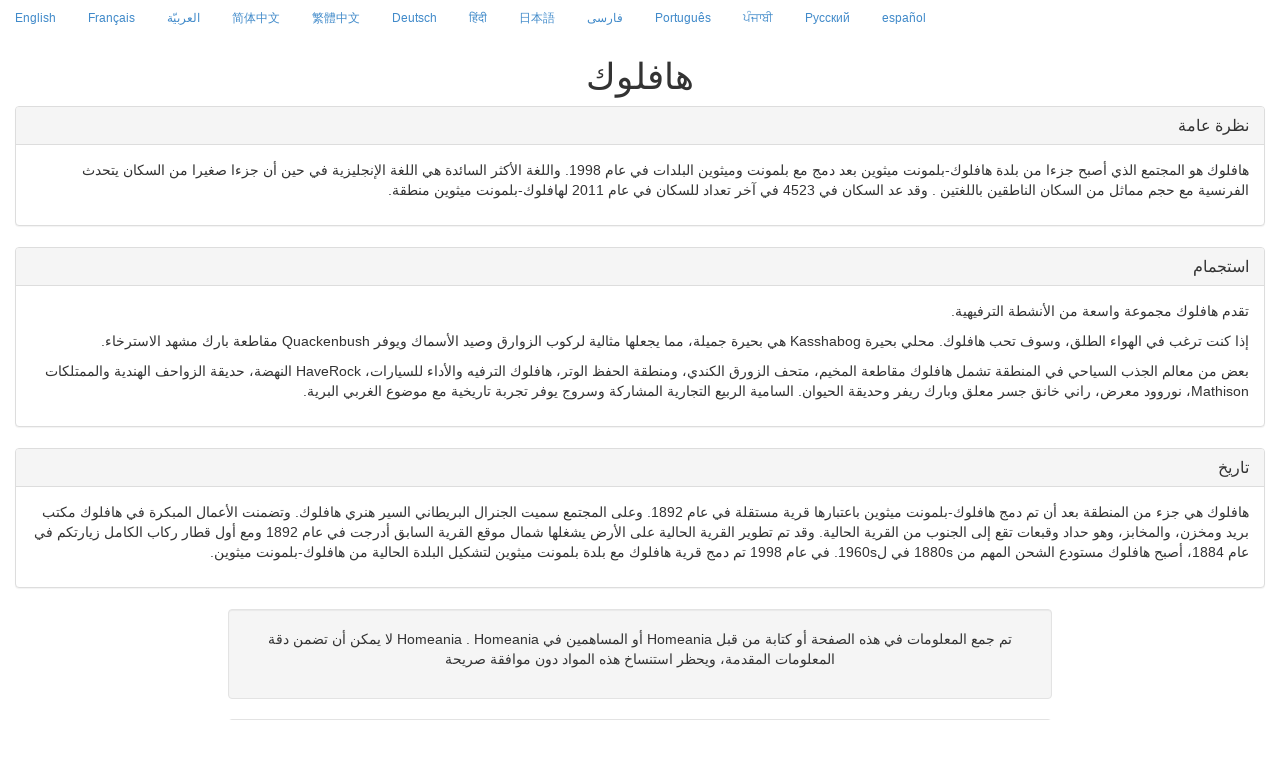

--- FILE ---
content_type: text/html; charset=utf-8
request_url: https://homeania.com/ar/communities/ontario/havelock
body_size: 2752
content:
<!DOCTYPE html>



<html lang="ar" dir="rtl">
    <head>
        <meta charset="utf-8">
        <meta http-equiv="X-UA-Compatible" content="IE=edge">
        <meta name="viewport" content="width=device-width, initial-scale=1">
        <title>&#x202B;هافلوك, أونتاريو&#x202C;</title>

        <link href="/static/landing/css/bootstrap.min.css" rel="stylesheet">
        <!--[if lt IE 9]>
            <script src="https://oss.maxcdn.com/html5shiv/3.7.2/html5shiv.min.js"></script>
            <script src="https://oss.maxcdn.com/respond/1.4.2/respond.min.js"></script>
        <![endif]-->

        <link rel="shortcut icon" href="/static/landing/images/favicon.ico" />

        
    <meta name="description" content="هافلوك هو المجتمع الذي أصبح جزءا من بلدة هافلوك-بلمونت ميثوين بعد دمج مع بلمونت وميثوين البلدات في عام 1998. واللغة الأكثر السائدة هي اللغة الإنجليزية في حين أن جزءا صغيرا من السكان يتحدث الفرنسية مع حجم مماثل من السكان الناطقين باللغتين . وقد عد السكان في 4523 في آخر تعداد للسكان في عام 2011 لهافلوك-بلمونت ميثوين منطقة.																							" />

    <link rel="canonical" href="/communities/ontario/havelock" />
    <link rel="alternate" hreflang="x-default" href="/communities/ontario/havelock" />

    
        <link rel="alternate" hreflang="en" href="/en/communities/ontario/havelock" />
    
        <link rel="alternate" hreflang="fr" href="/fr/communities/ontario/havelock" />
    
        <link rel="alternate" hreflang="ar" href="/ar/communities/ontario/havelock" />
    
        <link rel="alternate" hreflang="zh-cn" href="/zh-cn/communities/ontario/havelock" />
    
        <link rel="alternate" hreflang="zh-tw" href="/zh-tw/communities/ontario/havelock" />
    
        <link rel="alternate" hreflang="de" href="/de/communities/ontario/havelock" />
    
        <link rel="alternate" hreflang="hi" href="/hi/communities/ontario/havelock" />
    
        <link rel="alternate" hreflang="ja" href="/ja/communities/ontario/havelock" />
    
        <link rel="alternate" hreflang="fa" href="/fa/communities/ontario/havelock" />
    
        <link rel="alternate" hreflang="pt" href="/pt/communities/ontario/havelock" />
    
        <link rel="alternate" hreflang="pa" href="/pa/communities/ontario/havelock" />
    
        <link rel="alternate" hreflang="ru" href="/ru/communities/ontario/havelock" />
    
        <link rel="alternate" hreflang="es" href="/es/communities/ontario/havelock" />
    


    </head>
    <body>
        
<div class="container-fluid">

    <div class="row">
        <ul class="nav nav-pills small">
            

                <li><a href="/en/communities/ontario/havelock">English</a></li>

            

                <li><a href="/fr/communities/ontario/havelock">Français</a></li>

            

                <li><a href="/ar/communities/ontario/havelock">العربيّة</a></li>

            

                <li><a href="/zh-cn/communities/ontario/havelock">简体中文</a></li>

            

                <li><a href="/zh-tw/communities/ontario/havelock">繁體中文</a></li>

            

                <li><a href="/de/communities/ontario/havelock">Deutsch</a></li>

            

                <li><a href="/hi/communities/ontario/havelock">हिंदी</a></li>

            

                <li><a href="/ja/communities/ontario/havelock">日本語</a></li>

            

                <li><a href="/fa/communities/ontario/havelock">فارسی</a></li>

            

                <li><a href="/pt/communities/ontario/havelock">Português</a></li>

            

                <li><a href="/pa/communities/ontario/havelock">ਪੰਜਾਬੀ</a></li>

            

                <li><a href="/ru/communities/ontario/havelock">Русский</a></li>

            

                <li><a href="/es/communities/ontario/havelock">español</a></li>

            
        </ul>
    </div>

    <div class="row">
        <div class="col-xs-12 text-center">
            <h1>هافلوك</h1>
        </div>
    </div>

    
        <div class="row">
            <div class="col-xs-12">
                <div class="panel panel-default">
                    <div class="panel-heading">
                        <h3 class="panel-title">نظرة عامة</h3>
                    </div>
                    <div class="panel-body">
                        <p>هافلوك هو المجتمع الذي أصبح جزءا من بلدة هافلوك-بلمونت ميثوين بعد دمج مع بلمونت وميثوين البلدات في عام 1998. واللغة الأكثر السائدة هي اللغة الإنجليزية في حين أن جزءا صغيرا من السكان يتحدث الفرنسية مع حجم مماثل من السكان الناطقين باللغتين . وقد عد السكان في 4523 في آخر تعداد للسكان في عام 2011 لهافلوك-بلمونت ميثوين منطقة.																							</p>


                        

                    </div>
                </div>
            </div>
        </div>
    
    
        <div class="row">
            <div class="col-xs-12">
                
            </div>
        </div>
    



    
        <div class="row">
            <div class="col-xs-12">
                <div class="panel panel-default">
                    <div class="panel-heading">
                        <h3 class="panel-title">استجمام</h3>
                    </div>
                    <div class="panel-body">
                        <p>تقدم هافلوك مجموعة واسعة من الأنشطة الترفيهية.</p>

<p>إذا كنت ترغب في الهواء الطلق، وسوف تحب هافلوك. محلي بحيرة Kasshabog هي بحيرة جميلة، مما يجعلها مثالية لركوب الزوارق وصيد الأسماك ويوفر Quackenbush مقاطعة بارك مشهد الاسترخاء.</p>

<p>بعض من معالم الجذب السياحي في المنطقة تشمل هافلوك مقاطعة المخيم، متحف الزورق الكندي، ومنطقة الحفظ الوتر، هافلوك الترفيه والأداء للسيارات، HaveRock النهضة، حديقة الزواحف الهندية والممتلكات Mathison، نوروود معرض، راني خانق جسر معلق وبارك ريفر وحديقة الحيوان. السامية الربيع التجارية المشاركة وسروج يوفر تجربة تاريخية مع موضوع الغربي البرية.																						</p>


                        

                    </div>
                </div>
            </div>
        </div>
    

    
        <div class="row">
            <div class="col-xs-12">
                
            </div>
        </div>
    

    
        <div class="row">
            <div class="col-xs-12">
                <div class="panel panel-default">
                    <div class="panel-heading">
                        <h3 class="panel-title">تاريخ</h3>
                    </div>
                    <div class="panel-body">

                        <p>هافلوك هي جزء من المنطقة بعد أن تم دمج هافلوك-بلمونت ميثوين باعتبارها قرية مستقلة في عام 1892. وعلى المجتمع سميت الجنرال البريطاني السير هنري هافلوك. وتضمنت الأعمال المبكرة في هافلوك مكتب بريد ومخزن، والمخابز، وهو حداد وقبعات تقع إلى الجنوب من القرية الحالية. وقد تم تطوير القرية الحالية على الأرض يشغلها شمال موقع القرية السابق أدرجت في عام 1892 ومع أول قطار ركاب الكامل زيارتكم في عام 1884، أصبح هافلوك مستودع الشحن المهم من 1880s في ل1960s. في عام 1998 تم دمج قرية هافلوك مع بلدة بلمونت ميثوين لتشكيل البلدة الحالية من هافلوك-بلمونت ميثوين.																							</p>

                        

                    </div>
                </div>
            </div>
        </div>
    

    
        <div class="row">
            <div class="col-xs-12">
                
            </div>
        </div>
    


    <div class="row">
        <div class="col-md-8 col-md-offset-2 text-center">
            <div class="well">
                <p>تم جمع المعلومات في هذه الصفحة أو كتابة من قبل Homeania أو المساهمين في Homeania . Homeania لا يمكن أن تضمن دقة المعلومات المقدمة، ويحظر استنساخ هذه المواد دون موافقة صريحة</p>
            </div>
        </div>
    </div>

    <div class="row">
        <div class="col-md-8 col-md-offset-2 text-center">
            <div class="well">
                <a href="/terms/">شروط الاستخدام</a> | <a href="/privacy/">سياسة الخصوصية</a> | حق النشر &copy; 2025 Homeania Corporation. جميع الحقوق محفوظة.
            </div>
        </div>
    </div>


</div>

    </body>
</html>
